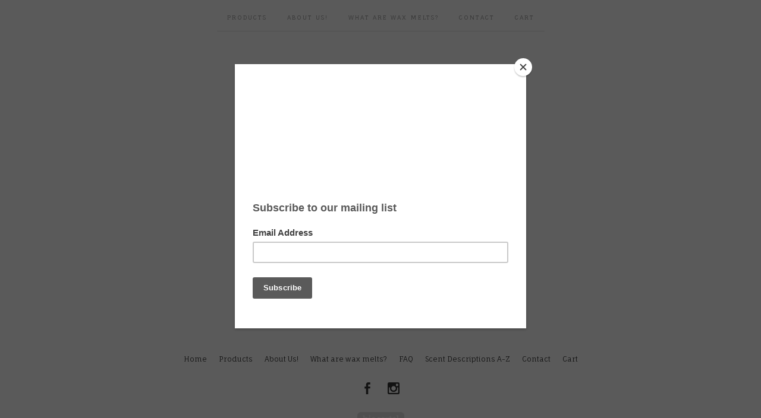

--- FILE ---
content_type: text/html; charset=utf-8
request_url: https://thecandypanda.bigcartel.com/
body_size: 3805
content:
<!doctype html>
<!--[if lte IE 9 ]><html class="ie" lang="en"><![endif]-->
<!--[if gt IE 9 ]><html lang="en"><![endif]-->
<!--[if !IE ]><html lang="en"><![endif]-->
  <head>
    <title>Home | The Candy Panda</title>

    <meta charset="UTF-8">
    <!--[if IE ]><meta http-equiv="X-UA-Compatible" content="IE=edge,chrome=1"><![endif]-->
    <meta name="viewport" content="initial-scale=1.0, maximum-scale=1, width=device-width">

    <link rel="stylesheet" href="/theme_stylesheets/198947355/1655661736/theme.css">

    <script src="//ajax.googleapis.com/ajax/libs/jquery/1.11.0/jquery.min.js" type="text/javascript"></script>
    <script src="https://assets.bigcartel.com/theme_assets/6/1.6.3/theme.js?v=1" type="text/javascript"></script>

    <script type="text/javascript">
      $(function() {
        Store.init('home', {
          shippingEnabled: false,
          discountEnabled: false,
          showSearch: false
        });
      });
    </script>

    <!-- IE6-8 support of HTML5 elements -->
    <!--[if lt IE 9]>
    <script src="//html5shim.googlecode.com/svn/trunk/html5.js"></script>
    <![endif]-->

    <!-- Served from Big Cartel Storefront -->
<!-- Big Cartel generated meta tags -->
<meta name="generator" content="Big Cartel" />
<meta name="author" content="The Candy Panda" />
<meta name="description" content="This is the ready to ship side of Candy Panda Wax! We offer home fragrance and body care." />
<meta name="referrer" content="strict-origin-when-cross-origin" />
<meta name="theme_name" content="Luna" />
<meta name="theme_version" content="1.6.3" />
<meta property="og:type" content="website" />
<meta property="og:site_name" content="The Candy Panda" />
<meta property="og:title" content="The Candy Panda" />
<meta property="og:url" content="https://thecandypanda.bigcartel.com/" />
<meta property="og:description" content="This is the ready to ship side of Candy Panda Wax! We offer home fragrance and body care." />
<meta property="og:image" content="https://assets.bigcartel.com/account_images/4549581/IMG_6007.JPG?auto=format&amp;fit=max&amp;h=1200&amp;w=1200" />
<meta property="og:image:secure_url" content="https://assets.bigcartel.com/account_images/4549581/IMG_6007.JPG?auto=format&amp;fit=max&amp;h=1200&amp;w=1200" />
<meta name="twitter:card" content="summary_large_image" />
<meta name="twitter:title" content="The Candy Panda" />
<meta name="twitter:description" content="This is the ready to ship side of Candy Panda Wax! We offer home fragrance and body care." />
<meta name="twitter:image" content="https://assets.bigcartel.com/account_images/4549581/IMG_6007.JPG?auto=format&amp;fit=max&amp;h=1200&amp;w=1200" />
<!-- end of generated meta tags -->

<!-- Big Cartel generated link tags -->
<link rel="preconnect" href="https://fonts.googleapis.com" />
<link rel="preconnect" href="https://fonts.gstatic.com" crossorigin="true" />
<link rel="stylesheet" href="//fonts.googleapis.com/css?family=Fauna+One&amp;display=swap" type="text/css" title="Google Fonts" />
<link rel="canonical" href="http://www.thecandypanda.com/" />
<link rel="alternate" href="http://www.thecandypanda.com/products.xml" type="application/rss+xml" title="Product Feed" />
<link rel="icon" href="/favicon.svg" type="image/svg+xml" />
<link rel="icon" href="/favicon.ico" type="image/x-icon" />
<link rel="apple-touch-icon" href="/apple-touch-icon.png" />
<!-- end of generated link tags -->

<!-- Big Cartel generated structured data -->
<script type="application/ld+json">
{"@context":"https://schema.org","@type":"BreadcrumbList","itemListElement":[{"@type":"ListItem","position":1,"name":"Home","item":"http://www.thecandypanda.com/"}]}
</script>
<script type="application/ld+json">
[{"@context":"https://schema.org","@type":"WebSite","name":"The Candy Panda","description":"This is the ready to ship side of Candy Panda Wax! We offer home fragrance and body care. ","url":"http://www.thecandypanda.com"},{"@context":"https://schema.org","@type":"Organization","name":"The Candy Panda","description":"This is the ready to ship side of Candy Panda Wax! We offer home fragrance and body care. ","url":"http://www.thecandypanda.com","logo":{"@type":"ImageObject","url":"https://assets.bigcartel.com/account_images/4549581/IMG_6007.JPG?auto=format\u0026fit=max\u0026h=1200\u0026w=1200"},"sameAs":["https://www.facebook.com/groups/candypanda","https://www.instagram.com/candypandawax/?hl=en"]}]
</script>
<script type="application/ld+json">
{"@context":"https://schema.org","@type":"ItemList","name":"Featured Products","itemListElement":[{"@type":"ListItem","name":"HOW TO ORDER","position":1,"url":"http://www.thecandypanda.com/product/howtoorder"}]}
</script>

<!-- end of generated structured data -->

<script>
  window.bigcartel = window.bigcartel || {};
  window.bigcartel = {
    ...window.bigcartel,
    ...{"account":{"id":2335915,"host":"www.thecandypanda.com","bc_host":"thecandypanda.bigcartel.com","currency":"USD","country":{"code":"US","name":"United States"}},"theme":{"name":"Luna","version":"1.6.3","colors":{"button_background_color":null,"primary_text_color":null,"button_text_color":null,"button_hover_background_color":null,"background_color":"#ffffff","link_text_color":null,"link_hover_color":null}},"checkout":{"payments_enabled":true,"paypal_merchant_id":"Q7XA6N3C9K7X8"},"page":{"type":"home"}}
  }
</script>
<script async src="https://www.paypal.com/sdk/js?client-id=AbPSFDwkxJ_Pxau-Ek8nKIMWIanP8jhAdSXX5MbFoCq_VkpAHX7DZEbfTARicVRWOVUgeUt44lu7oHF-&merchant-id=Q7XA6N3C9K7X8&currency=USD&components=messages,buttons" data-partner-attribution-id="BigCartel_SP_PPCP" data-namespace="PayPalSDK"></script>
<script type="text/javascript">
  var _bcaq = _bcaq || [];
  _bcaq.push(['_setUrl','stats1.bigcartel.com']);_bcaq.push(['_trackVisit','2335915']);
  (function() {
    var bca = document.createElement('script'); bca.type = 'text/javascript'; bca.async = true;
    bca.src = '/stats.min.js';
    var s = document.getElementsByTagName('script')[0]; s.parentNode.insertBefore(bca, s);
  })();
</script>
<script src="/assets/currency-formatter-e6d2ec3fd19a4c813ec8b993b852eccecac4da727de1c7e1ecbf0a335278e93a.js"></script>
  </head>

  <body id="home_page" class="theme no_transition">
    <div id="site_header" class="strip">
      <div class="canvas">
        <nav id="main_nav">
          <ul>
            <li ><a href="/products">Products</a></li><li ><a title="View About Us!" href="/about-us">About Us!</a></li><li ><a title="View What are wax melts?" href="/what-are-wax-melts">What are wax melts?</a></li><li ><a href="/contact">Contact</a></li><li ><a href="/cart">Cart</a></li>
          </ul>
        </nav>

        <header>
          
            <h1 id="store_name"><a href="/">The Candy Panda</a></h1>
          
        </header>

        <nav id="mobile_nav">
          <ul>
            <li><a href="/products">Products</a></li>
            <li><a href="/cart">Cart</a></li>
            <li><a href="#site_footer" title="See more options">More</a></li>
          </ul>
        </nav>
      </div>
    </div>

    <div id="content" class="strip">
      <div class="canvas fade_in">

      

      
        

  
  
    
      
        <ul id="products" class="single_product">
      
      <li id="product_45286489" class="product">
        <a href="/product/howtoorder" title="View HOW TO ORDER">
          <div class="product_header">
            <h2>HOW TO ORDER</h2>
            <span class="dash"></span>            
            <h3><span class="currency_sign">$</span>0.01</h3>
            
              
            
          </div>
          <div class="product_thumb">
            <img src="https://assets.bigcartel.com/product_images/315506337/IMG_6776.PNG?auto=format&fit=max&w=560" class="fade_in" alt="Image of HOW TO ORDER">
          </div>
        </a>
      </li>
      
        </ul>
      
    
  
  
  
  


      
      </div>
    </div>

    

    <div id="site_footer" class="strip">
      <footer class="canvas">
        <h3>More</h3>
        <ul>
          <li><a href="/" title="Home">Home</a></li>
          <li ><a href="/products">Products</a></li>

          
          <li><a title="View About Us!" href="/about-us">About Us!</a></li>
          
          <li><a title="View What are wax melts?" href="/what-are-wax-melts">What are wax melts?</a></li>
          
          <li><a title="View FAQ" href="/faq">FAQ</a></li>
          
          <li><a title="View Scent Descriptions A-Z" href="/scent-descriptions-a-z">Scent Descriptions A-Z</a></li>
          
          <li><a href="/contact">Contact</a></li>
          <li ><a href="/cart">Cart</a></li>
          
        </ul>
        
        
          <ul class="social_icons">
            

            
              <li><a title="Facebook" href="https://www.facebook.com/groups/candypanda"><svg xmlns="http://www.w3.org/2000/svg" width="36" height="36" viewBox="157.162 90 297.799 612"><path d="M369.036 193.795h85.68V90H333.662c-97.553 19.707-98.776 108.936-98.776 108.936V304.69h-77.724v102.937h77.724V702H343.21V407.383h102.08l9.67-102.938H343.945v-75.52c-.123-33.172 25.092-35.13 25.092-35.13z"/></svg></a></li>
            

            
              <li><a title="Instagram" href="https://www.instagram.com/candypandawax/?hl=en"><svg xmlns="http://www.w3.org/2000/svg" width="36" height="36" viewBox="0 90 612 612"><path d="M540.273 90H71.727C32.19 90 0 122.19 0 161.727v468.67C0 669.81 32.19 702 71.727 702h468.67c39.535 0 71.726-32.19 71.726-71.727V161.727C612 122.313 579.687 90 540.273 90zM306 280.332c63.893 0 115.668 51.775 115.668 115.668S369.893 511.668 306 511.668 190.332 459.893 190.332 396 242.107 280.332 306 280.332zM542.232 608.12c0 13.096-10.77 23.867-23.868 23.867H92.412c-13.097 0-23.868-10.77-23.868-23.868V348.51h56.304c-3.917 15.177-6.12 31.21-6.12 47.49 0 103.55 83.966 187.272 187.272 187.272S493.272 499.552 493.272 396c0-16.524-2.204-32.313-6.12-47.49h55.08v259.61zm0-353.002c0 13.097-10.77 23.868-23.868 23.868h-69.77c-13.096 0-23.867-10.77-23.867-23.868V185.35c0-13.097 10.77-23.868 23.868-23.868h69.77c13.096 0 23.867 10.77 23.867 23.868v69.768z"/></svg></a></li>
            

            

            
          </ul>
        

        

        <div id="badge"><a href="https://www.bigcartel.com/?utm_source=bigcartel&utm_medium=storefront&utm_campaign=2335915&utm_term=thecandypanda" data-bc-hook="attribution" rel="nofollow">Powered by Big Cartel</a></div>
      </footer>
    </div> <script src="https://chimpstatic.com/mcjs-connected/js/users/3111513b2a1b4f4958404c9e5/8e6f52e55b4c401b8b3bec6da.js"></script> 
  <script defer src="https://static.cloudflareinsights.com/beacon.min.js/vcd15cbe7772f49c399c6a5babf22c1241717689176015" integrity="sha512-ZpsOmlRQV6y907TI0dKBHq9Md29nnaEIPlkf84rnaERnq6zvWvPUqr2ft8M1aS28oN72PdrCzSjY4U6VaAw1EQ==" data-cf-beacon='{"rayId":"9c204ab0bee51210","version":"2025.9.1","serverTiming":{"name":{"cfExtPri":true,"cfEdge":true,"cfOrigin":true,"cfL4":true,"cfSpeedBrain":true,"cfCacheStatus":true}},"token":"44d6648085c9451aa740849b0372227e","b":1}' crossorigin="anonymous"></script>
</body>
</html>
